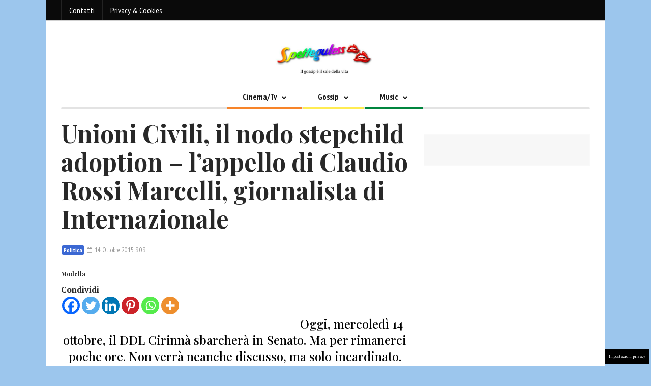

--- FILE ---
content_type: text/html; charset=utf-8
request_url: https://www.google.com/recaptcha/api2/anchor?ar=1&k=6Lcph4oUAAAAAOTdN25aGVvDNaKKIu1WE-ArjpPH&co=aHR0cHM6Ly93d3cuc3BldHRlZ3VsZXNzLml0OjQ0Mw..&hl=en&v=PoyoqOPhxBO7pBk68S4YbpHZ&size=invisible&anchor-ms=20000&execute-ms=30000&cb=cdaak8y7ydb
body_size: 48777
content:
<!DOCTYPE HTML><html dir="ltr" lang="en"><head><meta http-equiv="Content-Type" content="text/html; charset=UTF-8">
<meta http-equiv="X-UA-Compatible" content="IE=edge">
<title>reCAPTCHA</title>
<style type="text/css">
/* cyrillic-ext */
@font-face {
  font-family: 'Roboto';
  font-style: normal;
  font-weight: 400;
  font-stretch: 100%;
  src: url(//fonts.gstatic.com/s/roboto/v48/KFO7CnqEu92Fr1ME7kSn66aGLdTylUAMa3GUBHMdazTgWw.woff2) format('woff2');
  unicode-range: U+0460-052F, U+1C80-1C8A, U+20B4, U+2DE0-2DFF, U+A640-A69F, U+FE2E-FE2F;
}
/* cyrillic */
@font-face {
  font-family: 'Roboto';
  font-style: normal;
  font-weight: 400;
  font-stretch: 100%;
  src: url(//fonts.gstatic.com/s/roboto/v48/KFO7CnqEu92Fr1ME7kSn66aGLdTylUAMa3iUBHMdazTgWw.woff2) format('woff2');
  unicode-range: U+0301, U+0400-045F, U+0490-0491, U+04B0-04B1, U+2116;
}
/* greek-ext */
@font-face {
  font-family: 'Roboto';
  font-style: normal;
  font-weight: 400;
  font-stretch: 100%;
  src: url(//fonts.gstatic.com/s/roboto/v48/KFO7CnqEu92Fr1ME7kSn66aGLdTylUAMa3CUBHMdazTgWw.woff2) format('woff2');
  unicode-range: U+1F00-1FFF;
}
/* greek */
@font-face {
  font-family: 'Roboto';
  font-style: normal;
  font-weight: 400;
  font-stretch: 100%;
  src: url(//fonts.gstatic.com/s/roboto/v48/KFO7CnqEu92Fr1ME7kSn66aGLdTylUAMa3-UBHMdazTgWw.woff2) format('woff2');
  unicode-range: U+0370-0377, U+037A-037F, U+0384-038A, U+038C, U+038E-03A1, U+03A3-03FF;
}
/* math */
@font-face {
  font-family: 'Roboto';
  font-style: normal;
  font-weight: 400;
  font-stretch: 100%;
  src: url(//fonts.gstatic.com/s/roboto/v48/KFO7CnqEu92Fr1ME7kSn66aGLdTylUAMawCUBHMdazTgWw.woff2) format('woff2');
  unicode-range: U+0302-0303, U+0305, U+0307-0308, U+0310, U+0312, U+0315, U+031A, U+0326-0327, U+032C, U+032F-0330, U+0332-0333, U+0338, U+033A, U+0346, U+034D, U+0391-03A1, U+03A3-03A9, U+03B1-03C9, U+03D1, U+03D5-03D6, U+03F0-03F1, U+03F4-03F5, U+2016-2017, U+2034-2038, U+203C, U+2040, U+2043, U+2047, U+2050, U+2057, U+205F, U+2070-2071, U+2074-208E, U+2090-209C, U+20D0-20DC, U+20E1, U+20E5-20EF, U+2100-2112, U+2114-2115, U+2117-2121, U+2123-214F, U+2190, U+2192, U+2194-21AE, U+21B0-21E5, U+21F1-21F2, U+21F4-2211, U+2213-2214, U+2216-22FF, U+2308-230B, U+2310, U+2319, U+231C-2321, U+2336-237A, U+237C, U+2395, U+239B-23B7, U+23D0, U+23DC-23E1, U+2474-2475, U+25AF, U+25B3, U+25B7, U+25BD, U+25C1, U+25CA, U+25CC, U+25FB, U+266D-266F, U+27C0-27FF, U+2900-2AFF, U+2B0E-2B11, U+2B30-2B4C, U+2BFE, U+3030, U+FF5B, U+FF5D, U+1D400-1D7FF, U+1EE00-1EEFF;
}
/* symbols */
@font-face {
  font-family: 'Roboto';
  font-style: normal;
  font-weight: 400;
  font-stretch: 100%;
  src: url(//fonts.gstatic.com/s/roboto/v48/KFO7CnqEu92Fr1ME7kSn66aGLdTylUAMaxKUBHMdazTgWw.woff2) format('woff2');
  unicode-range: U+0001-000C, U+000E-001F, U+007F-009F, U+20DD-20E0, U+20E2-20E4, U+2150-218F, U+2190, U+2192, U+2194-2199, U+21AF, U+21E6-21F0, U+21F3, U+2218-2219, U+2299, U+22C4-22C6, U+2300-243F, U+2440-244A, U+2460-24FF, U+25A0-27BF, U+2800-28FF, U+2921-2922, U+2981, U+29BF, U+29EB, U+2B00-2BFF, U+4DC0-4DFF, U+FFF9-FFFB, U+10140-1018E, U+10190-1019C, U+101A0, U+101D0-101FD, U+102E0-102FB, U+10E60-10E7E, U+1D2C0-1D2D3, U+1D2E0-1D37F, U+1F000-1F0FF, U+1F100-1F1AD, U+1F1E6-1F1FF, U+1F30D-1F30F, U+1F315, U+1F31C, U+1F31E, U+1F320-1F32C, U+1F336, U+1F378, U+1F37D, U+1F382, U+1F393-1F39F, U+1F3A7-1F3A8, U+1F3AC-1F3AF, U+1F3C2, U+1F3C4-1F3C6, U+1F3CA-1F3CE, U+1F3D4-1F3E0, U+1F3ED, U+1F3F1-1F3F3, U+1F3F5-1F3F7, U+1F408, U+1F415, U+1F41F, U+1F426, U+1F43F, U+1F441-1F442, U+1F444, U+1F446-1F449, U+1F44C-1F44E, U+1F453, U+1F46A, U+1F47D, U+1F4A3, U+1F4B0, U+1F4B3, U+1F4B9, U+1F4BB, U+1F4BF, U+1F4C8-1F4CB, U+1F4D6, U+1F4DA, U+1F4DF, U+1F4E3-1F4E6, U+1F4EA-1F4ED, U+1F4F7, U+1F4F9-1F4FB, U+1F4FD-1F4FE, U+1F503, U+1F507-1F50B, U+1F50D, U+1F512-1F513, U+1F53E-1F54A, U+1F54F-1F5FA, U+1F610, U+1F650-1F67F, U+1F687, U+1F68D, U+1F691, U+1F694, U+1F698, U+1F6AD, U+1F6B2, U+1F6B9-1F6BA, U+1F6BC, U+1F6C6-1F6CF, U+1F6D3-1F6D7, U+1F6E0-1F6EA, U+1F6F0-1F6F3, U+1F6F7-1F6FC, U+1F700-1F7FF, U+1F800-1F80B, U+1F810-1F847, U+1F850-1F859, U+1F860-1F887, U+1F890-1F8AD, U+1F8B0-1F8BB, U+1F8C0-1F8C1, U+1F900-1F90B, U+1F93B, U+1F946, U+1F984, U+1F996, U+1F9E9, U+1FA00-1FA6F, U+1FA70-1FA7C, U+1FA80-1FA89, U+1FA8F-1FAC6, U+1FACE-1FADC, U+1FADF-1FAE9, U+1FAF0-1FAF8, U+1FB00-1FBFF;
}
/* vietnamese */
@font-face {
  font-family: 'Roboto';
  font-style: normal;
  font-weight: 400;
  font-stretch: 100%;
  src: url(//fonts.gstatic.com/s/roboto/v48/KFO7CnqEu92Fr1ME7kSn66aGLdTylUAMa3OUBHMdazTgWw.woff2) format('woff2');
  unicode-range: U+0102-0103, U+0110-0111, U+0128-0129, U+0168-0169, U+01A0-01A1, U+01AF-01B0, U+0300-0301, U+0303-0304, U+0308-0309, U+0323, U+0329, U+1EA0-1EF9, U+20AB;
}
/* latin-ext */
@font-face {
  font-family: 'Roboto';
  font-style: normal;
  font-weight: 400;
  font-stretch: 100%;
  src: url(//fonts.gstatic.com/s/roboto/v48/KFO7CnqEu92Fr1ME7kSn66aGLdTylUAMa3KUBHMdazTgWw.woff2) format('woff2');
  unicode-range: U+0100-02BA, U+02BD-02C5, U+02C7-02CC, U+02CE-02D7, U+02DD-02FF, U+0304, U+0308, U+0329, U+1D00-1DBF, U+1E00-1E9F, U+1EF2-1EFF, U+2020, U+20A0-20AB, U+20AD-20C0, U+2113, U+2C60-2C7F, U+A720-A7FF;
}
/* latin */
@font-face {
  font-family: 'Roboto';
  font-style: normal;
  font-weight: 400;
  font-stretch: 100%;
  src: url(//fonts.gstatic.com/s/roboto/v48/KFO7CnqEu92Fr1ME7kSn66aGLdTylUAMa3yUBHMdazQ.woff2) format('woff2');
  unicode-range: U+0000-00FF, U+0131, U+0152-0153, U+02BB-02BC, U+02C6, U+02DA, U+02DC, U+0304, U+0308, U+0329, U+2000-206F, U+20AC, U+2122, U+2191, U+2193, U+2212, U+2215, U+FEFF, U+FFFD;
}
/* cyrillic-ext */
@font-face {
  font-family: 'Roboto';
  font-style: normal;
  font-weight: 500;
  font-stretch: 100%;
  src: url(//fonts.gstatic.com/s/roboto/v48/KFO7CnqEu92Fr1ME7kSn66aGLdTylUAMa3GUBHMdazTgWw.woff2) format('woff2');
  unicode-range: U+0460-052F, U+1C80-1C8A, U+20B4, U+2DE0-2DFF, U+A640-A69F, U+FE2E-FE2F;
}
/* cyrillic */
@font-face {
  font-family: 'Roboto';
  font-style: normal;
  font-weight: 500;
  font-stretch: 100%;
  src: url(//fonts.gstatic.com/s/roboto/v48/KFO7CnqEu92Fr1ME7kSn66aGLdTylUAMa3iUBHMdazTgWw.woff2) format('woff2');
  unicode-range: U+0301, U+0400-045F, U+0490-0491, U+04B0-04B1, U+2116;
}
/* greek-ext */
@font-face {
  font-family: 'Roboto';
  font-style: normal;
  font-weight: 500;
  font-stretch: 100%;
  src: url(//fonts.gstatic.com/s/roboto/v48/KFO7CnqEu92Fr1ME7kSn66aGLdTylUAMa3CUBHMdazTgWw.woff2) format('woff2');
  unicode-range: U+1F00-1FFF;
}
/* greek */
@font-face {
  font-family: 'Roboto';
  font-style: normal;
  font-weight: 500;
  font-stretch: 100%;
  src: url(//fonts.gstatic.com/s/roboto/v48/KFO7CnqEu92Fr1ME7kSn66aGLdTylUAMa3-UBHMdazTgWw.woff2) format('woff2');
  unicode-range: U+0370-0377, U+037A-037F, U+0384-038A, U+038C, U+038E-03A1, U+03A3-03FF;
}
/* math */
@font-face {
  font-family: 'Roboto';
  font-style: normal;
  font-weight: 500;
  font-stretch: 100%;
  src: url(//fonts.gstatic.com/s/roboto/v48/KFO7CnqEu92Fr1ME7kSn66aGLdTylUAMawCUBHMdazTgWw.woff2) format('woff2');
  unicode-range: U+0302-0303, U+0305, U+0307-0308, U+0310, U+0312, U+0315, U+031A, U+0326-0327, U+032C, U+032F-0330, U+0332-0333, U+0338, U+033A, U+0346, U+034D, U+0391-03A1, U+03A3-03A9, U+03B1-03C9, U+03D1, U+03D5-03D6, U+03F0-03F1, U+03F4-03F5, U+2016-2017, U+2034-2038, U+203C, U+2040, U+2043, U+2047, U+2050, U+2057, U+205F, U+2070-2071, U+2074-208E, U+2090-209C, U+20D0-20DC, U+20E1, U+20E5-20EF, U+2100-2112, U+2114-2115, U+2117-2121, U+2123-214F, U+2190, U+2192, U+2194-21AE, U+21B0-21E5, U+21F1-21F2, U+21F4-2211, U+2213-2214, U+2216-22FF, U+2308-230B, U+2310, U+2319, U+231C-2321, U+2336-237A, U+237C, U+2395, U+239B-23B7, U+23D0, U+23DC-23E1, U+2474-2475, U+25AF, U+25B3, U+25B7, U+25BD, U+25C1, U+25CA, U+25CC, U+25FB, U+266D-266F, U+27C0-27FF, U+2900-2AFF, U+2B0E-2B11, U+2B30-2B4C, U+2BFE, U+3030, U+FF5B, U+FF5D, U+1D400-1D7FF, U+1EE00-1EEFF;
}
/* symbols */
@font-face {
  font-family: 'Roboto';
  font-style: normal;
  font-weight: 500;
  font-stretch: 100%;
  src: url(//fonts.gstatic.com/s/roboto/v48/KFO7CnqEu92Fr1ME7kSn66aGLdTylUAMaxKUBHMdazTgWw.woff2) format('woff2');
  unicode-range: U+0001-000C, U+000E-001F, U+007F-009F, U+20DD-20E0, U+20E2-20E4, U+2150-218F, U+2190, U+2192, U+2194-2199, U+21AF, U+21E6-21F0, U+21F3, U+2218-2219, U+2299, U+22C4-22C6, U+2300-243F, U+2440-244A, U+2460-24FF, U+25A0-27BF, U+2800-28FF, U+2921-2922, U+2981, U+29BF, U+29EB, U+2B00-2BFF, U+4DC0-4DFF, U+FFF9-FFFB, U+10140-1018E, U+10190-1019C, U+101A0, U+101D0-101FD, U+102E0-102FB, U+10E60-10E7E, U+1D2C0-1D2D3, U+1D2E0-1D37F, U+1F000-1F0FF, U+1F100-1F1AD, U+1F1E6-1F1FF, U+1F30D-1F30F, U+1F315, U+1F31C, U+1F31E, U+1F320-1F32C, U+1F336, U+1F378, U+1F37D, U+1F382, U+1F393-1F39F, U+1F3A7-1F3A8, U+1F3AC-1F3AF, U+1F3C2, U+1F3C4-1F3C6, U+1F3CA-1F3CE, U+1F3D4-1F3E0, U+1F3ED, U+1F3F1-1F3F3, U+1F3F5-1F3F7, U+1F408, U+1F415, U+1F41F, U+1F426, U+1F43F, U+1F441-1F442, U+1F444, U+1F446-1F449, U+1F44C-1F44E, U+1F453, U+1F46A, U+1F47D, U+1F4A3, U+1F4B0, U+1F4B3, U+1F4B9, U+1F4BB, U+1F4BF, U+1F4C8-1F4CB, U+1F4D6, U+1F4DA, U+1F4DF, U+1F4E3-1F4E6, U+1F4EA-1F4ED, U+1F4F7, U+1F4F9-1F4FB, U+1F4FD-1F4FE, U+1F503, U+1F507-1F50B, U+1F50D, U+1F512-1F513, U+1F53E-1F54A, U+1F54F-1F5FA, U+1F610, U+1F650-1F67F, U+1F687, U+1F68D, U+1F691, U+1F694, U+1F698, U+1F6AD, U+1F6B2, U+1F6B9-1F6BA, U+1F6BC, U+1F6C6-1F6CF, U+1F6D3-1F6D7, U+1F6E0-1F6EA, U+1F6F0-1F6F3, U+1F6F7-1F6FC, U+1F700-1F7FF, U+1F800-1F80B, U+1F810-1F847, U+1F850-1F859, U+1F860-1F887, U+1F890-1F8AD, U+1F8B0-1F8BB, U+1F8C0-1F8C1, U+1F900-1F90B, U+1F93B, U+1F946, U+1F984, U+1F996, U+1F9E9, U+1FA00-1FA6F, U+1FA70-1FA7C, U+1FA80-1FA89, U+1FA8F-1FAC6, U+1FACE-1FADC, U+1FADF-1FAE9, U+1FAF0-1FAF8, U+1FB00-1FBFF;
}
/* vietnamese */
@font-face {
  font-family: 'Roboto';
  font-style: normal;
  font-weight: 500;
  font-stretch: 100%;
  src: url(//fonts.gstatic.com/s/roboto/v48/KFO7CnqEu92Fr1ME7kSn66aGLdTylUAMa3OUBHMdazTgWw.woff2) format('woff2');
  unicode-range: U+0102-0103, U+0110-0111, U+0128-0129, U+0168-0169, U+01A0-01A1, U+01AF-01B0, U+0300-0301, U+0303-0304, U+0308-0309, U+0323, U+0329, U+1EA0-1EF9, U+20AB;
}
/* latin-ext */
@font-face {
  font-family: 'Roboto';
  font-style: normal;
  font-weight: 500;
  font-stretch: 100%;
  src: url(//fonts.gstatic.com/s/roboto/v48/KFO7CnqEu92Fr1ME7kSn66aGLdTylUAMa3KUBHMdazTgWw.woff2) format('woff2');
  unicode-range: U+0100-02BA, U+02BD-02C5, U+02C7-02CC, U+02CE-02D7, U+02DD-02FF, U+0304, U+0308, U+0329, U+1D00-1DBF, U+1E00-1E9F, U+1EF2-1EFF, U+2020, U+20A0-20AB, U+20AD-20C0, U+2113, U+2C60-2C7F, U+A720-A7FF;
}
/* latin */
@font-face {
  font-family: 'Roboto';
  font-style: normal;
  font-weight: 500;
  font-stretch: 100%;
  src: url(//fonts.gstatic.com/s/roboto/v48/KFO7CnqEu92Fr1ME7kSn66aGLdTylUAMa3yUBHMdazQ.woff2) format('woff2');
  unicode-range: U+0000-00FF, U+0131, U+0152-0153, U+02BB-02BC, U+02C6, U+02DA, U+02DC, U+0304, U+0308, U+0329, U+2000-206F, U+20AC, U+2122, U+2191, U+2193, U+2212, U+2215, U+FEFF, U+FFFD;
}
/* cyrillic-ext */
@font-face {
  font-family: 'Roboto';
  font-style: normal;
  font-weight: 900;
  font-stretch: 100%;
  src: url(//fonts.gstatic.com/s/roboto/v48/KFO7CnqEu92Fr1ME7kSn66aGLdTylUAMa3GUBHMdazTgWw.woff2) format('woff2');
  unicode-range: U+0460-052F, U+1C80-1C8A, U+20B4, U+2DE0-2DFF, U+A640-A69F, U+FE2E-FE2F;
}
/* cyrillic */
@font-face {
  font-family: 'Roboto';
  font-style: normal;
  font-weight: 900;
  font-stretch: 100%;
  src: url(//fonts.gstatic.com/s/roboto/v48/KFO7CnqEu92Fr1ME7kSn66aGLdTylUAMa3iUBHMdazTgWw.woff2) format('woff2');
  unicode-range: U+0301, U+0400-045F, U+0490-0491, U+04B0-04B1, U+2116;
}
/* greek-ext */
@font-face {
  font-family: 'Roboto';
  font-style: normal;
  font-weight: 900;
  font-stretch: 100%;
  src: url(//fonts.gstatic.com/s/roboto/v48/KFO7CnqEu92Fr1ME7kSn66aGLdTylUAMa3CUBHMdazTgWw.woff2) format('woff2');
  unicode-range: U+1F00-1FFF;
}
/* greek */
@font-face {
  font-family: 'Roboto';
  font-style: normal;
  font-weight: 900;
  font-stretch: 100%;
  src: url(//fonts.gstatic.com/s/roboto/v48/KFO7CnqEu92Fr1ME7kSn66aGLdTylUAMa3-UBHMdazTgWw.woff2) format('woff2');
  unicode-range: U+0370-0377, U+037A-037F, U+0384-038A, U+038C, U+038E-03A1, U+03A3-03FF;
}
/* math */
@font-face {
  font-family: 'Roboto';
  font-style: normal;
  font-weight: 900;
  font-stretch: 100%;
  src: url(//fonts.gstatic.com/s/roboto/v48/KFO7CnqEu92Fr1ME7kSn66aGLdTylUAMawCUBHMdazTgWw.woff2) format('woff2');
  unicode-range: U+0302-0303, U+0305, U+0307-0308, U+0310, U+0312, U+0315, U+031A, U+0326-0327, U+032C, U+032F-0330, U+0332-0333, U+0338, U+033A, U+0346, U+034D, U+0391-03A1, U+03A3-03A9, U+03B1-03C9, U+03D1, U+03D5-03D6, U+03F0-03F1, U+03F4-03F5, U+2016-2017, U+2034-2038, U+203C, U+2040, U+2043, U+2047, U+2050, U+2057, U+205F, U+2070-2071, U+2074-208E, U+2090-209C, U+20D0-20DC, U+20E1, U+20E5-20EF, U+2100-2112, U+2114-2115, U+2117-2121, U+2123-214F, U+2190, U+2192, U+2194-21AE, U+21B0-21E5, U+21F1-21F2, U+21F4-2211, U+2213-2214, U+2216-22FF, U+2308-230B, U+2310, U+2319, U+231C-2321, U+2336-237A, U+237C, U+2395, U+239B-23B7, U+23D0, U+23DC-23E1, U+2474-2475, U+25AF, U+25B3, U+25B7, U+25BD, U+25C1, U+25CA, U+25CC, U+25FB, U+266D-266F, U+27C0-27FF, U+2900-2AFF, U+2B0E-2B11, U+2B30-2B4C, U+2BFE, U+3030, U+FF5B, U+FF5D, U+1D400-1D7FF, U+1EE00-1EEFF;
}
/* symbols */
@font-face {
  font-family: 'Roboto';
  font-style: normal;
  font-weight: 900;
  font-stretch: 100%;
  src: url(//fonts.gstatic.com/s/roboto/v48/KFO7CnqEu92Fr1ME7kSn66aGLdTylUAMaxKUBHMdazTgWw.woff2) format('woff2');
  unicode-range: U+0001-000C, U+000E-001F, U+007F-009F, U+20DD-20E0, U+20E2-20E4, U+2150-218F, U+2190, U+2192, U+2194-2199, U+21AF, U+21E6-21F0, U+21F3, U+2218-2219, U+2299, U+22C4-22C6, U+2300-243F, U+2440-244A, U+2460-24FF, U+25A0-27BF, U+2800-28FF, U+2921-2922, U+2981, U+29BF, U+29EB, U+2B00-2BFF, U+4DC0-4DFF, U+FFF9-FFFB, U+10140-1018E, U+10190-1019C, U+101A0, U+101D0-101FD, U+102E0-102FB, U+10E60-10E7E, U+1D2C0-1D2D3, U+1D2E0-1D37F, U+1F000-1F0FF, U+1F100-1F1AD, U+1F1E6-1F1FF, U+1F30D-1F30F, U+1F315, U+1F31C, U+1F31E, U+1F320-1F32C, U+1F336, U+1F378, U+1F37D, U+1F382, U+1F393-1F39F, U+1F3A7-1F3A8, U+1F3AC-1F3AF, U+1F3C2, U+1F3C4-1F3C6, U+1F3CA-1F3CE, U+1F3D4-1F3E0, U+1F3ED, U+1F3F1-1F3F3, U+1F3F5-1F3F7, U+1F408, U+1F415, U+1F41F, U+1F426, U+1F43F, U+1F441-1F442, U+1F444, U+1F446-1F449, U+1F44C-1F44E, U+1F453, U+1F46A, U+1F47D, U+1F4A3, U+1F4B0, U+1F4B3, U+1F4B9, U+1F4BB, U+1F4BF, U+1F4C8-1F4CB, U+1F4D6, U+1F4DA, U+1F4DF, U+1F4E3-1F4E6, U+1F4EA-1F4ED, U+1F4F7, U+1F4F9-1F4FB, U+1F4FD-1F4FE, U+1F503, U+1F507-1F50B, U+1F50D, U+1F512-1F513, U+1F53E-1F54A, U+1F54F-1F5FA, U+1F610, U+1F650-1F67F, U+1F687, U+1F68D, U+1F691, U+1F694, U+1F698, U+1F6AD, U+1F6B2, U+1F6B9-1F6BA, U+1F6BC, U+1F6C6-1F6CF, U+1F6D3-1F6D7, U+1F6E0-1F6EA, U+1F6F0-1F6F3, U+1F6F7-1F6FC, U+1F700-1F7FF, U+1F800-1F80B, U+1F810-1F847, U+1F850-1F859, U+1F860-1F887, U+1F890-1F8AD, U+1F8B0-1F8BB, U+1F8C0-1F8C1, U+1F900-1F90B, U+1F93B, U+1F946, U+1F984, U+1F996, U+1F9E9, U+1FA00-1FA6F, U+1FA70-1FA7C, U+1FA80-1FA89, U+1FA8F-1FAC6, U+1FACE-1FADC, U+1FADF-1FAE9, U+1FAF0-1FAF8, U+1FB00-1FBFF;
}
/* vietnamese */
@font-face {
  font-family: 'Roboto';
  font-style: normal;
  font-weight: 900;
  font-stretch: 100%;
  src: url(//fonts.gstatic.com/s/roboto/v48/KFO7CnqEu92Fr1ME7kSn66aGLdTylUAMa3OUBHMdazTgWw.woff2) format('woff2');
  unicode-range: U+0102-0103, U+0110-0111, U+0128-0129, U+0168-0169, U+01A0-01A1, U+01AF-01B0, U+0300-0301, U+0303-0304, U+0308-0309, U+0323, U+0329, U+1EA0-1EF9, U+20AB;
}
/* latin-ext */
@font-face {
  font-family: 'Roboto';
  font-style: normal;
  font-weight: 900;
  font-stretch: 100%;
  src: url(//fonts.gstatic.com/s/roboto/v48/KFO7CnqEu92Fr1ME7kSn66aGLdTylUAMa3KUBHMdazTgWw.woff2) format('woff2');
  unicode-range: U+0100-02BA, U+02BD-02C5, U+02C7-02CC, U+02CE-02D7, U+02DD-02FF, U+0304, U+0308, U+0329, U+1D00-1DBF, U+1E00-1E9F, U+1EF2-1EFF, U+2020, U+20A0-20AB, U+20AD-20C0, U+2113, U+2C60-2C7F, U+A720-A7FF;
}
/* latin */
@font-face {
  font-family: 'Roboto';
  font-style: normal;
  font-weight: 900;
  font-stretch: 100%;
  src: url(//fonts.gstatic.com/s/roboto/v48/KFO7CnqEu92Fr1ME7kSn66aGLdTylUAMa3yUBHMdazQ.woff2) format('woff2');
  unicode-range: U+0000-00FF, U+0131, U+0152-0153, U+02BB-02BC, U+02C6, U+02DA, U+02DC, U+0304, U+0308, U+0329, U+2000-206F, U+20AC, U+2122, U+2191, U+2193, U+2212, U+2215, U+FEFF, U+FFFD;
}

</style>
<link rel="stylesheet" type="text/css" href="https://www.gstatic.com/recaptcha/releases/PoyoqOPhxBO7pBk68S4YbpHZ/styles__ltr.css">
<script nonce="xQnIUYOafd1l34TP16K5ww" type="text/javascript">window['__recaptcha_api'] = 'https://www.google.com/recaptcha/api2/';</script>
<script type="text/javascript" src="https://www.gstatic.com/recaptcha/releases/PoyoqOPhxBO7pBk68S4YbpHZ/recaptcha__en.js" nonce="xQnIUYOafd1l34TP16K5ww">
      
    </script></head>
<body><div id="rc-anchor-alert" class="rc-anchor-alert"></div>
<input type="hidden" id="recaptcha-token" value="[base64]">
<script type="text/javascript" nonce="xQnIUYOafd1l34TP16K5ww">
      recaptcha.anchor.Main.init("[\x22ainput\x22,[\x22bgdata\x22,\x22\x22,\[base64]/[base64]/[base64]/ZyhXLGgpOnEoW04sMjEsbF0sVywwKSxoKSxmYWxzZSxmYWxzZSl9Y2F0Y2goayl7RygzNTgsVyk/[base64]/[base64]/[base64]/[base64]/[base64]/[base64]/[base64]/bmV3IEJbT10oRFswXSk6dz09Mj9uZXcgQltPXShEWzBdLERbMV0pOnc9PTM/bmV3IEJbT10oRFswXSxEWzFdLERbMl0pOnc9PTQ/[base64]/[base64]/[base64]/[base64]/[base64]\\u003d\x22,\[base64]\\u003d\x22,\x22wpcnwoHDtMOCwpzDnMK3LcK/GCUhaVVfWcOgw5lPw4AGwpMqwoDCtyIuWWZKZ8K2EcK1WmrCksOGcEdQwpHCscO3wobCgmHDo2nCmsOhwp/CqsKFw4MKwpPDj8Oew6XCsBtmC8KQwrbDvcKaw6Y0aMO/w53ChcOQwqgjEMOtODLCt18FwojCp8ORLW/Duy1/w7JvdAdCaWjCgsOKXCMCw7N2wpMtfiBdW2Eqw4jDjcKSwqF/[base64]/DvcOzZcOnw5TDuQfClcO1wposGsO/LiTCksOhEHZgHcOXw57CmQzDicOgBE4SwqPDumbCvcOWwrzDq8OWVRbDh8KewoTCvHvCsFwcw6rDjcKpwroyw54UwqzCrsKuwoLDrVfDuMKTwpnDn0t7wqhpw7M7w5nDusKMUMKBw58aMsOMX8KPUg/CjMKxwpATw7fCsxfCmDoNYgzCnjsxwoLDgBkRdyfCuxTCp8ODZMKrwo8aQDbDh8KnEHg5w6DCmsOew4TCtMKGbsOwwpFJNlvCucO1VGMyw4zCrl7ChcKDw4jDvWzDt1XCg8KhbGdyO8Kxw6weBnHDs8K6wr4YCmDCvsKMeMKQDicyDsK/[base64]/woMlw4zDqsK+K8KhwojDkE/Cq8OmNMOew6lZw5ENw4EobExWXBvDsBJWYsKkwoJSdjzDtcOtYk95w5lhQcOrEsO0Zw8kw7MxEcOMw5bClsKQTQ/Cg8OyIGwzw60QQy1mXMK+wqLChGBjPMOjw6bCrMKVwpvDkhXChcObw5/[base64]/DvMOFwqtzDMODAcO0L8Oid8KjwoUaw44tAcOlw4Qbwo/DvWwMLsOOWcK/MsKDNzDCkcKaNhnCmMKHwqDDsnHCjEsCZcOzwprCvyo0YwJgwo3CncO+woYKw68awp/CsDAGw6HDksO+wrQGC2nDqMKFC3ZZD1TDtMKZw6Q8w5QpMcKMfz/CqWQDZ8O+w5HDkE9UEGAzw4LCiA1IwqAEwr3CtTjDsGBjFMKucgDCh8KDwo8dWCTDkGDCpxpbwr/DmMKQKsKSw59Pw5LCssKeL0J/MsOlw5DCmMKfdcO9YzDDvVo7UcKEw7fCnxN3w4kawo82bxzDpsOwYj/DmgNiacObw6k7a23CtE3DpcOpw7HDsD/CiMO9w5pCwqrDrBlvBi1IGlpYw6QLw5/CsijDhC/Dn3ZKw4l+JjECEQnDmMORa8O+w68TOT9iUSPDq8OxaGlfbHcnWcORc8KmCjdaQgDDtsOzZcKVBHdNfCZ9dhc3wp7Dvwp5KMKfwpfDtQvDnzFswp4xwpsiKn8cw4rCqXTCqHrDhsKLw6hGw6Q4X8OBw7V6wpjCh8KDEm/DtMOJF8KfOcK3w4XDpMOpw5PCgzTDpzEjETXCpA1DLUnCl8Olw5IZwrXDjsK1wrvCnBEUwoZNE3TDnGwow53DpWPDkG5Ow6fDm2XDi1rDmMKHw51YJsO+O8OGw7bDvMKRLkMiwozCrMOQNDFLVMOBS07DjHgmwqzDhUxlPMOYwqxYTz/Di1I0w4vDqMO2w4oywrR0w7PDjcOiw70XAnHDq0Fowr5mwoPCmcOdcsOqw77DssOpUk9+w4MmRMKjAQjDjVx3bUjClMKkUR7DssK/w7rDlW9QwrrCuMO3wp4Zw63CtMKOw5rCqsKpLMKrdk5AW8KzwoUKXkLCg8OMwo/CrWnDusOJw6jChMOQS1NWR03CvTrCpMOeQBzDuGPDkVPDr8KSw6xiwo4rw5TCo8K3wpvCmcKGfX/[base64]/[base64]/[base64]/EGvDqsO/w7bCvUcywqYvSMOWw7Ixw69UL8Kof8O3wpVKJjcEPMOXw5duZ8Knw7LCmsOyDcOgG8OvwrvClHMxey4sw4t7FkjCgz3Dv2NOwqLDiUNQcMOgw5/[base64]/DlhbCpsOmbcO8wr1XYEVvZcOePsKLTyBnXiBzUcO3PMOsfMOTw7tYKCNawoPCtcO5f8OLB8KmwrLCk8Kzw5nCilLCjEZaa8KnRcOlZ8KiLcOdGsOYw698wqAKwo3DlMOrOhNMX8O6w4/CtkvDjWNTAcK2EjELMmfDok9ELlnDu33DqcOsw6nDlFd+woDDuFtWWgxIEMO6w58ww61Vwr5sIWTDswQlwqMdOhjCikvClQ/Cu8K4woXCniJoXcOFwo7Dl8KLEFAJDHlvwpNjUcO+woDCpFZywpUmbBcOw5hjw4HChx0JYjVPwohBdcOpG8KHwoTDmMKQw7llwrzCkynDvMOkwrkxDcKSw7lYw4lcFFJuwrsmdcK3PjjDvMOnasO6LMKrZ8O4A8OvDDLCjcO6UMO6w4knIT8FwpHClG/CpC3Dp8OgATnCsUcBwr19HMK3wpBxw51qZsK1E8OZDB43GwxGw6Asw5/DsDzDkVkFw4vDiMOWKStlUMK5wpzCsV8uw6ogfcOow7HCtMKWwpLCnWzCoV9lVWkJQ8KSLMKwQsOEecKuwoU/w71xw545dsKRw4lgN8KaaWNIAsOCwpc+w5PChAw1SgRIw4pPwqnCgRxvwrXDvcOxYysSIcKzQVXCq0zClsKDTsOzIkrDqV/CnsKXA8Ovwq15w5nCgsKMABPCucOwWn4ywoJzRmbDllbDgCvDjVzCsnFbw4QOw6p8w41Nw68cw57DjsKyb8KxTMKEwqXCoMOpwqxfNMOXVCzCicKCw5jCkcKuwoQ0HUzCn37CnsOnMAUnw6PDm8KUMxXCjU7DgzVQw5bCh8OUfDBkVUQVwqQ/w7zCtyA/[base64]/wobCjMK9wphQw40hw4XDh1peC1zCk8OHbMKOw6pRw7XDjgnDqH8bw6d8w6rDsSXDnAZiI8ODF1zDpcKRMQvDlCASDcKdwo/DpcKpXsKyHEs9w4JTEsO5w6XCm8K2wqXCiMKRXEM7wpLChwFIJ8Krw6jCowEANi7Dt8KSwoIMw5bDi0ZKCcK3wrjChx7Dq0lswrPDnsOjwoHCsMOqw7l7QMO3Y0dFeMOtcHp/Gh1Zw4vDiy9nwpMSw5p0w4/DhgBKwpXCvTgxwppowqQhWDnDvsKwwrVowqVDPhpYw59mw6/CssK+OBgWKWTDknjCp8KBwr3DoQsnw6g+w7nDgBnDkMONw5LCtFhEw4hiw6cvf8KkwrfDnCnDqVsWX2J+wpPCixbDuCHCtSN5wq3ClwPDt2saw7k8w7HDr0bCjcKuXsKlwq7DuMOJw4ISLD9Xw69DNsKowqjChlLCv8KAw7Uyw6bChsK4w6fDugUbwo/ClQBPJsKKawpMw6DClMK4w5HCiC4ZWMK/AMKTw4gCdcKYAC1Cw5IJT8O6w7Fzw7Iew5HCqGwzw53DgMKnwoDDm8OIdWMIOcKyDh/DsDDChyFgw6fCpMOtwrDDjAbDpsKDNDvDmsKLwo/CpMOUTVbCjEPCpA4Aw7rDiMOiKMKVWcKtw7lzwqzDv8Oswqcww5/Co8Ofw7vCnTfDoE5aVcO6wo0WeW/CjsKRwpXCvsOiwqzCv3vChMOzw7zDoSXDi8Kqw5PCksKdw7FQPF5rDsOFwqFDwpF0MsOwWzY1B8OzBHTCgcKTL8KSw47CqiTCpShVR2R7wq7DkCkxVFrCtcKEbiXDi8Kdw7J6JC3DujrDksOYw68Zw6DDrcOHbx/[base64]/DsnEWwr3Dgkp8w6fDmMOUwqdiwqvCrUrCjnHCt8KaXMKKL8KPw40lwqFtwprCi8O4fgBvbw7DlcKMw4R/w5TCrQwRwqV7KcKewrXDicKUQsOjw7HCkMK5wpYqwotEFAtYwoMxZwjClFrDg8KgHmnClBXDnkJGeMKvwq7Dmz0zwoPDgsOjfFEuwqTDnsOAXcOWNT/DuF7ClDYuw5RIOSzDnMOww6QcIXLDjT7Co8KzJV/CsMK2Lj4tU8KTDkc5wrTDmcOZYz8nw4M1ZH8Lw7seGw/DgsKhwpQgFMOtw5DCrcOgLg/Dl8K9w4zDgQ/DvsOXwoU6w40yG2jCtMKXecOCeizCg8OMCXrCjsKgwoIzVUU9w4wnSHpRL8K5w7xFw5vDrsObw5FSDmHCv0tdwr4Nw58gw7crw5hPw4fCrMO+w7QcWcKvSCvDnsK8w711wrnDsC/[base64]/ChcOQZgA2HClTampewpwaw4XDlsK2w7fCiGPCicOscTcUwoAUJ0k5w6dDS0rDm23Crz5two16w7Uowqh0w4MRwqfDkAhIXMOww6vCrjJiwq7ChU7DksKVTMKfw5TDkcKKwpbDoMOEw6PDmhPCkXBZw4/[base64]/Do8KvNBxiwqQTw695wpXDg8KMemMMAcKuw7HCg3DDliHCkcOJwrLCq0tzfDguwrNQwonCokzDomTCsBZowrXCqw7Dl1TCnQXDh8Ozw4k4w4N0UDTDisOywp9Fw5QKOMKSw4/[base64]/CiTnCuCPDnllGIcOKw6XDtmFIEkAOUlpDAWNGw6kgCRDDtgrDrcO5w5PCnUQ4VVnCpzcKO13CucOOw4QBcsKveXtFwrxofFRGw5/[base64]/ScKAR8KbETVhw7hGfWJkD8OKw4fDq0/[base64]/w41Gw5cmYxNpw6TCpFXCpcK5wrwRwpTCksOefcODw6liwqFzwrrDlTXDucOSMFzDrsKOw43Dm8OuYsKtw6tGwpYaK2BnL1FbWXjDl1Bbwo0sw4rDjcKgw43Dh8OiNcOzwrANN8K5RMK+wp/CljUuZEfCmWHCg0TCjMKnwo7Ds8OUwpllw5NXegLDki/CllDCkD/[base64]/Cq8OmAMOSw5thw5Z/[base64]/wrbCuTLDgsOpwqzDjMKzwr3Ds0QzX8OJw481w7rCp8KdUVvCqsOBeFjDswvDuz4/wrLDkR7Dti7Ds8K7OHjCosKyw7dRfsK1NwIuPgnDu144wrl4UBjDgFrDn8OVw7kBwrBrw5NHPsO2wppnPMKnwpM8VjoXw7DDtsO2ecOvdz5kw5JgW8OIwqknEkt5w4nDocKhw4EpazrCj8ODAsKCwqjCvcKLwqfDmT/[base64]/[base64]/[base64]/DrnZVf8OoMsOWwoVBw7zDhwbDmMOsVMOBw6QkaSscw6ktwpQDZMKgwoUfOQYuw7/[base64]/w4dywrZ9FcOiw6nCuMKaGFHClW3Dm0Igw6zCsWNfC8KHFTkPABETwqfCtcO2LEhzB03CiMOxw5NVwpDCqMK+WsO9e8O3w4zDlyUaLV3Do3sPwqATwoHDi8OGQW15w6jCk1BPw7XCr8OnMcOGc8KEBilyw7XDiy/CkFnCpWB+RMK8w6lWeXMswp9IUzPCoww2f8KOwqzDrBFCw6XCpRPCmcOswo3DgDTDncKpH8KKw6zCnRTDjMORwqLDjHvCpT18wqMgwr82Y0jCm8Odw4vDucOuT8OdGR/CgcOVZSIvw5oYSBjDkgTChlATD8OGZ3HDhGfCl8KbwrvCo8KfSEg8wovDscKlwqI6w6A3w5XDnBjCocKCw5VCw5dvw4liwpY0FMKtChrCp8OlwoTDgMOqAsKZw4bDnWcsWMOGfyzCvEU5BMK0NsO3wqUGdEMIwqsnwobDisK5ZXHDqMOAPcO/DMOdw4HCgzdpb8KNwqs8DGvDt2TCph7Dm8KjwqlsHm7ChMKowp7Dijx2IcOawrPDi8OGdmnDmMKSwqsZJjJ9w4NPwrLDn8KUbcOgw6rCs8KRw4Agw55NwpYOw6rDo8O0QMOedQfDicKOFBc6CWrDowNtQg/CksKgcMOqwrxUw5law7hTw7fDtsKxw6RUwqzCv8OgwoI7w5/DisOGwpY6H8OOMMOTKMKXSUt6MzLCsMOBFcKmw6HDnMK5w4jClEE3w5DChX5Oa2zDs0zCh1jChMOnB03Dk8KOSgk1w5/DjcOwwrdwD8OXw54NwpkJwr89TT9/bMKvwr12wozCn3jDhMKaH1DDtRjDu8KmwrQXSHNsCiTCs8KiW8OkeMO0DMKaw7gkwrXDscOeDcORwp9fCcOXFCzCkRJvwpnCmcKPw6o2w57CrsKGwrhbesKZfsKhHcKhV8OTBjPCgxlGw6QbwonDii5nw6nCssKgw7/[base64]/CvMKhJQZbZsODS8Ovwph8w7LCmG/DlMOow67DjsOaw7IPcURhccOvdh/CksOpARA7wr85woXDrcOFw5HCv8OcwqfClRxXw4jCjMKWwrxdwofDgipqwp/DmsKww6h8woURS8K5GsOQw4nDpmJgBwx2wo/[base64]/CuyrDgMOcPhIlw5Jmw5XDucKveUDDgHnCnwc1w6nCuMKyOMKGwrU2w5ZRwqvDhsO5ecOuWULCt8KQw5TCglzCl3zCrsOxw7FAHMKfFktEF8KEJcK2U8KFCWl9F8Kywo13CnTDlcOaWsOkw7tYwqkaWih7w4Vuw4/Dt8KfccKTwpY7w47DpsK7wqHDlF4CesK9wq7Dh33DrMOrw75Awq5dwpXCv8OVw5/[base64]/CoXVVTgLDjVZewrhpUEfCsQAIwrHCqsK8YyERwplDwpJewoMTw7gaP8OKHsOpwo9/wq8ie2nDg1cWC8ObwobCiGBcwrQ6woPDuMOeB8O4IsOsJB87wrhhw5PCiMOCVMOEAVFue8OrIirCvEvDr2PCtcKLUMOCwp40LsOVwozCimQEw6jCoMK+QsO9wrLCmVPCl0dnwrE2w6wTwpZNwowzwqVYc8KydsKjw7rDnMOmPMO3Jj/DggIYUcOvwonDksOhw78oZcO/G8OkwobDrcOaNUtjwq7CjXvDtcOzG8OywqzCiRXCnTFYI8ONKzpNE8OYw7wNw5giwo/ClcOKYCtfw4rCrTXDuMKRWxVFw6XClxLCg8KEwrzDnxjCpR4mAWHDm3cBHMOrw7zClDXDlsOMJgrCjCt1fEJlVsKDbD7Co8K/woE1wqQAw6oPWMKawqbCtMKzwprDih/Cnlllf8KyMsOyTk/Cg8O7OBYhbcOtAGBSHQPDk8OQwrHDp3TDnsKNwrMVw54YwqYdwog7bk/DncKCZsKkQcKnAsKAGMO6wp8aw7EBUy1eEhAQw53CkHHDkDRMw7rCnMO4cXwiNRDDnsKbNidBHMO5BQDCr8KJOQUWwrtpw6zClMOFUHvCuDPDlcKswqnCg8K/[base64]/ScO/IiDCrcKsw4w4ZAFdKS3CvMKgAsKsBMKDwpLDvcKkHWzDsTbDgwcBw6vDl8KYX3/CuDQgSn7DgQoUw7ICP8OZBCXDk0PDv8Kccl45HnzClFsIw5ARaQMLwplDwpMObEbDhsOGwrPCi24UasKMHMKKSMOtZmUTFMOyN8KAwqU7wpHChBVxHD3Dpjs+D8KuL2J8JRYXHndbJCzCpg3Dqk/DkAorwpMmw45Fa8KED2QzBcKXw5DCssOQw43CkXd1wrA1U8KydcOgTEnCiHhGw7NcB1rDqQzDmcOkw5TCvnhPTjLDmz5jVMOzwrwEKn1fCmV0VD5Sa0TDon/[base64]/DvsKAw43DvhEANcOFw7bDrMKzRMObwosbwpHDm8KTw6nDrMO0w7bDrcOmGjUjSxYCw7NjCsK4LsK2eVtFdhN5w7DDu8OOwpNTwrHCpzEswpcyw73CpHzCkCs/wpbDhxbDncKHRhoCWB7Cv8OuV8Obwpxmb8KKwrTDogTCscOwXMOwODHCkTlbwpbCkhnCvwAtccKwwqfDnAPCmMOIN8KPa34fecOGw7srCA7ChjzConxzZ8OwC8K7w4rDu2bDu8OpehHDky3CnB4wYcKfwqDCnh7Cry/Ci1XDilDDk2fDqhFtBR7CmsKmHMO8wozCmMO5QS8cwq/[base64]/CqQwRTcKtSMKpFcO4Dh/DjEzDhcOwwp3Ch8Kowo3Dl8OkRcKrwqIAaMKNwqE+wqXCpzUPwoZCw6HDjArDjn4tFcOkOsOTXQVNwpAiRMKqEMKjVRh2FFLDpQLDlGTChQvDocOMSsOTw5fDgiNgwqsBHMKXKSPCp8OMw5Z8a08rw5IDw5oGQMOSwpQKCkjDj34WwoV3wowYCXwRw4nClcOKHVPDqz/Cg8OIV8OiMMKHGlV+TsKfwpHCmsKlw4s1GMOBw40SF3MZIT7Dv8KBwrlGw7ELL8K8w4BBD1t0OAnCozV9wonCksK9w7nCi2t5w5g5YjzDicKeYXt5wqrDqMKiSCdDFl/DscOKw7gCw63DksKXVWA9wrpYTcOheMOkRRjDh3YQw5B+w5bDpcKjfcOICkQKw7DDszpuwq/[base64]/VcKcwr3Cv8KVBcO3wr3CpQvCiCXDgQ3DkMOgdhkkwo0sX3Bfw6PDtC8mRTXDgsOBOcKxF3fDpcOiacO7cMKobULCoWbCosOad10JYMOSTcKAwr/Ds23Dk04Gw6XCjsOJIMO5w5fCngTDj8Ozw6LCs8KVMMO+w7bCokFow7pqJsKsw4/DtCdieHjDmQVUw5TDnsKoZMOLwoPDtsK4LcKQw7xZU8OpYcKaPsOvFGIew4lcwqokwqxxwp3DhEgWwrcLbXzCnxYTwofDh8OGNTEFR1FwXTDDpMO9wqrDmh5+w7QgPT9fPnhWwp0ibVwEI20KCl3CpBdZw7vDh3TCvcOxw73Ds3xpAmw4w4rDoF/Cu8Odw4Row5Bhw6XDs8Kkwp0NViPDncKXwpY/wrxLwojCscOJwoDDlDJRXzAow5BiG2piBhTCvsKTwq52UFltfkt8wrDCk1HDom3DlirCgz/DhsKfex4Vw6HDpQVhw5/Cm8OwDDTDpcO4eMKuwq5qRcKqw7NyNhrDjEbDkHnDkh1ywptEw5M1d8Kuw6E2wrBRMxpHw4jCpzbDngc6w5JhdhHCucKLRAAswp8JccO+YsOhwonDt8K8dWVYwoETwoF7FMOhw6I/OsO7w6sKc8OLwrEfZcOUwqwuHMOoK8ObHsKfOcO4W8OJBw3ClMKxw7tLwpnDth/CrGTDnMKEwrYPd3kVNX/Cs8KQwoDDm1nCsMOkPsKkT3YJH8Oew4ACBsOqw44NUsOEw4ZyWcKCG8OSw6oVJcOTKcOLwr/[base64]/[base64]/DmkvCqxo4wpwDQC/[base64]/Dv8Ozw7fCvW92Y8Kdwow2XQAQw7rDlCLDjsKEw5HDrMOOFcOowrrCmcKVwrnCvzh1wrsZecO1wqlYwrIew57DosOZSRbCjxDDgHdOwodUF8OPwo/Cv8KcfcOTwo7DjMKWw4MSNRHDrcOhwozDssO0PEPDumMuwo7Djip/[base64]/KGZgF8KewqVXdB82NHzCk8OZZUAWND/Cnkw9w7zCqxRdw7PCixrDiXhew4HChMKheBvCvMOXaMKcw6ZfZMOhwolZw4haw4PCmcOZwpYNWwvDgcKeM3UYwpHClQprZMOsEAXDomo9YX/[base64]/DncOrGsKnw4vDkEXClcOcEsKNwroyRw3DpcOOOsOBw7Vjw4lJw7E1VsKbAHRSwpglwrYkGMKQwp3Dv1YsIcOrAHQaw4TDr8KZw4QHw74jwr9uw6/[base64]/CqWM2w5lwIULDlsK6wpvCp8ONw7vDv8OscsOMw6rCrcKtV8ONw5HCqcKFwrfDhW4TJcOgwq7DvcOtw6UiDiYlU8OOw4/Dvglyw7ZZw7XDsg9bwrzDgSbCtsK5w6XDncOjwofCj8KfX8OrJMOtfMOIw7Z1wrVqw6p4w5HChsOdwplxK8O1SzLCkH/CigjDusKbwpHDulzClsKUWA9YeyHCmxHDgsOhBcK8YVjCu8KjJkQlQcKNZlvCr8K/acOww4N6TF83w7rDqcKhwp3DvVsBworCrMK3McKlA8OCdDnDtENuRgDChHvCviDChCMJwrhsMcOSwoJVDsOVZsKABcO+w6QQJjfDssKyw6V+AcOywr5vwpLCujBTw5fDsDZIIm5YATHCkMKTw6Usw7zDpsONw7p9w6zDhHEAw6cmTcKlZcOQa8K/wpHCjsKeFRTCkmcEwp0pw7krwpgdw55rNMOBwojCvjQ0MMObBmHCrMOQKnPCqXhmZhLCri3DgGTDr8KfwoVHwqlWMFTDqhA+wp/CrcKpw4pqYMK8QxHDuz3Dm8Odw7wQb8OHw7lAWcOiwoLCp8Kow7/DkMKKwoZ2w5J5AcOJwpwMwrjDkjtGHMOkwr/CvghDwprCtMOzGQ9cw4B6wr3CvsK1wp5LL8K0w6oTwqTDqMOJVMK8AsO9w7JKGwTCh8Kqw59qDSbDgmfCgQYSw47Dt1JvwqrCmcK8aMKeSm1Cw5nCusKBfFLDqcKbfEDDgW/DhgrDhBtzUsOxE8K1VMO7w6o4wqs3wrTCnMKdw7DChmnCksOzw6k/w6/DqmfCgkxvPS8yORnDgsKzwqQKWsOkwqBuwrBXwqMEbcKiw5LCksOyXh91JMKTwptew43CrxdBNMOwfWLCnMKmMcKteMODw4tOw5ZUBsObPsKJPsOIw4/ClMK8w4jChsOzAjTCgsKywoggw4fDlmpywrxUwpfDvANEwrnDvWJlwqzDisKWESQUHcOrw45fN1/Dj0TDm8KLwp0hwpfCnnvCt8KTw6YlUisuwocnw4jCi8OqXMKLwqzDgMKmw6p+w7LCmMODwpE2FcKkwqYlw6LCjTslOCs/wozDuFYmw7rCjcKWIsOnwqlAFsO+dsO/w5YhwpTDo8OEwo7DjALDlyvDijDDkC3CkMOGE2bDr8OBw4VDTn3DoWDCrUjDjCnDjS0ZworCgcKkOHQDwowGw7PDrcONw5EXVcK+TcKtw4Ibw4VaYsK9w7vCgMOpwoNaXsOKHA3Csg/DpcKgd2rDiCxlCcO2woEiw5bDmcKQfnzDuxA5PMOVG8KyUVgPw4AhQ8OZF8ObFMOOwodZw7toQsOYwpcBKAspw5QufsO3wrYXw5oww4XCgWI1BcKRw50ow7Q9w5nDsMOpw5HCkMOZV8K5eUAnw7ZiZ8Ojw7zCrAjCiMKkwp/CvsKKPirDriXCicKqbMOEI2o5KHspw43DisO5w7Ebw4tKw4pLw5xOEkJ5OHobw7fCj2lBAsKwwpDCjsKAVx3CtcKyZ0AFwrJnE8KKwobDocK6wr91Wj1Mwr1/ZMOqKDHCmcOCw5Arw5PCj8OfFcOjT8O4Q8KJKMKNw5DDhcKkwojDsiXCj8OJb8O1w6UrPl7CoAbCqcO5w7nDv8K2w5zCjX3ClsOwwqZ3FsK8fsOKdnYIw5Bkw7EzWVUqI8OURmjDmTTCt8O2TRTCvj/DiEYbE8OwwrfCuMOZw4tGwrwSw5R2QMOvS8KDTsKgwoshV8KSwpwNH1nCgcKwcsOMw7bCm8OkN8OROnzCjANBwp80Ch3ClC5gBsKgwo/DsGvDqzFkN8OkVmDCiRvCmMOtNcKkwqjDnkssHsOpCMKowqMVwrvDm3bDugIYw6PDo8KkZsOrGsOcw6Bkw4N5QsOWBnQrw5AgUR3DiMKow49nH8Ovw43DsENCDsOSwrDDu8OdwqDDhVFBScKuCcOCwok4JEI7w40fwpzDqMOxwqkEeyLCmCHDosKew48xwp5Ywr/DqA5gA8OvRC9ww5vDo3/[base64]/DvGIaVsK5eXVywrbCvHDClMOJfsKIW8Opw4/[base64]/ClGTDv8Kfw5dAP2LClFjDtsOfw4YAwrDDkDjDoyAEwonCjnzCgMOAOWY8FUXCgmTDgsKnwpzDsMKraXjCg0/DqMOeG8OIw6fClBVcw6wOZcKqNBUvacOow4h9wqTDpVABW8KDIklew7/DgcO/wqfDrcOww4TCk8O1wrc2TcKFwo1vw6HCmcKJH2Eiw5DDnsOAw7vCpMKyXsOXw6gWd0tnw4E2wrdeO0kkw6M4CcKSwqUQAUPDpAVnFVLCg8Kbw6LCnsOzwpN/dRzCj0/CmmDDuMKCd3LCvCLDocO5w41MwqjCi8KpV8KYwrQmLAh9wo/DqMKHYRM5IsOZWsOgAlTDhsKFwrM5IsOCMG0Kw7jChsKvRMOFwoXDgnPCnEQ1dykmfg/Dn8KwwofCrG01TsOYJ8O+w4DDrcOfLcOZw6oJOMOBwr0FwqkTw6vCg8KnCsKnwqrDj8KqI8OGw5HDhMOvw6/DtFXDl3Nkw7BTD8KqwrPCpcKiOcKUw4bDo8O/[base64]/[base64]/CqRlWwoM9Kw7DpAzCtWHCgsOPYRxpw4bDicOcw4PDlcKBwrPCocKvDyrCjsKmw7PDlFwmwpXChSbDkcOGP8K3wozCiMKMXwrDs2TDo8KiU8KTwqbCiUxAw5DChcO5w71RCcKmJWHCicOndBl5wp3DiRhFGsKXw5t/OcOrwqJ5wpkbw646wqhjUsKbw6vCusK9wp/DsMKFc27DgGfDu0/CsglpwqXCpjUGbcKXw4dGfcKmOQMdX2NmVMOUwrDDqMKAw7nCq8KKXMO/[base64]/[base64]/[base64]/CksOeIlxLw6dvwrlWwpfDoRETelAXP8ODw6hfSgfCn8KSeMK3GMOVw75tw7fDvgPCo0PDjwPDssKXP8KkXnJ5OhNGX8KfPcKjOsOxBDc9wpTCryzDv8OacMOWwo/[base64]/wodZYcKyAg5oQsOHw5PCvMKhwrJIw4oXQ1DCuwPDocKRwrbDkMO/LAdkcX1fHEvDjRXCjzDDky8EwoTCjlfCqwTChMOcw7MvwoEmH2ZbGMOywqzDhxkgwrPCoDNYwpjClXUrw6MTw5F7w78dwpTCiMOBOsOcwrJafS56w47Dh0zCssKxQEdGwqTCvxgXNsKbOAUaHFBpC8OMwrDDgMKCZMOCwrXCmB3CgSDCmjULw7/[base64]/w7DDgMOPM8K+w4/CpS3CpVzCqWwPS8KrVS90w6TCmwFqdsOFwr3CrV7CrDgOwo9VwrkhK0TCsULDgW/DplnDnUHCkjfDscKvw5EKw4ZzwoXCv0Udw758w6DDqCfChcK9w7vDsMOUSsOhwohyDhJQwrXCjsOnw4Qtw5bDo8OMBBTDkFPDqxPCo8KmS8OHw7c2w758wrwpwp4Ow4UNw4jDgMKibsOYwozDg8K/UcKcYsKNCsKyUsORw5/CknY8w5oVwp4IwozDjHLDsmDCgAnDiEvCggDCmAQnc1hSw4TCoBPDrsKuDzJCdADDocO4ZyPDqWfDqzHCvcKJw6DCqcKfIkvCmgx1w7YMwqVHwqw6w79PU8KkURt+Lw/[base64]/dMKmN8Kawrsdw4cqwqnCqsOZwqpTwozDpsK/wqIhwrbDjVLCtB8owoASwqFcw6nDkAR/WsKZw5nDhMOxXngDTsKqw4tdw47CgXA7wrTDgcOxwrjCn8K9wrnCpcKvD8K+wpJEwpQJwrJdwrfCimoIwp3DvDTCrUXCoT9GWMOxwpJYw7wsAcOZwpfDicKbU2/[base64]/CqSzCtsO3dVbDqMKrwpzDgsKGw6vDj8ORMC3CulDDlcKXw5DCgcKKHMKLwoHDjxk2DAFFQcKsUBBZC8OrRMOsUVkowqzCrcKtMcKqGxRjwq/DuFZTwqYiHcOvwqHCrWpyw4YeA8Oyw7DCmcOswo/[base64]/CgsKkw5gCGCJwTBnCj0hWSsKjYHLDgMKtTClsVcOowqYeCRY/bMO6w5PDsBbDusOoS8OdVsO6PsKhwoJ3Zj4RbCc7fz1owr7DnWQtETp3w6J3w7Qiw4DDlxhwTjxuLmTCnMKJw6pzewMzFsOnwq/Dph3Dl8OwO1LDoTF2QyRPwo7CiyYRwqccSUjCnsO5wrHCsD7Csx3DkQ1bw67DhMKzwoA5w6xCUErCr8KLw6PDkMK6ZcKWBMOjwqxkw7oRSz3DosKGwq/[base64]/w77Cvx1Rw6jCi0BNwoANCBnChW4pw6PCh8Kow5tfDT3CskHDssKlO8KiwrfChk4+PMKkwp/DjMKwaUgTwpfCiMO+UMOSwozDsRrDj3UQUcK5wqfDsMK/[base64]/wokDdsO7GcO/wonDjMKtPBZbw67CmMKxw7IaS8O0w4bCol7Dm8OIw7lPwpHDrsK2w7DCnsKEw6vCh8Kuw4ZZw4/DucO6b3keYsK7wrjDqsOaw5YMMB49wrhLUUPConLDt8OWw5bCtcKQcsK/CC/DsnYxwrp1w7N5w57CtWfDjcOZR23Dr3zDnsOnw6/DiRbDlhjDtsO3wrxPBzfCrnEYw7Jdw61Uw55aJsOxPxtJwrvCscOTw7rCjTPDkR/CslrDlkXCoxVhBMOLAl4RHsKDwrrDrCI6w6jDugbDgMKhE8KWI3PDhsKww5nCmSvDvxkuwo7Cow0SRVJpwrlwPMOvGcKewrPCpDrDnzvCnsK7bcKRGS5BSDoow6/DsMKaw7fCgWJARBLDihg+LsKddANFJjLDoXnDpC8hwrk4wrYPZ8KWwpt0w6wKwq85KMOqXWlvOTHCuU7ChjM3fn8oBgXDicKfw78Ow6PDh8Omw4R2wqPClMKWKQF/w7zClhTDsUFFccOVesKtwoTDnMKswpXCsMO/D2PDtsO5fVHDiCN6R15ywqVfwrwlw5HCqcKPwofCmcKjwrIvQRrDs2oVw43DtMK4extAw5hBw71XwqXCnMKEw6zCrsOob21hwoodwp0eT13Cr8KBw7gLwqc7wpRJRUHDtcKsDnQ/VzzDq8OFOMK5w7PDvcKELsOlwpAnFsO9wqk0wqPDssKUaEEcwqhyw6AlwqdQw7vCpcKFFcK0wqZEVzbDplVUw4Y6WT0+w64Iw53DocK6wojDocKVwr8Cwo5TT2/[base64]/cGoUwobDpcKsGwTCmW/DvMKCHXReeCg4EB7DhsOTB8Ocw796D8K3w5xgKHLDuAHDtnLCjVjCg8OpdDXDp8OdOcKvw7ElAcKAKBHDssKkCzl9eMO7IDJMw5VpVMKwfi7CkMOawpfCnVlJc8KTezdgwrszw5/CkcOBFsKEY8OJw4Jewp3Ck8KAw4fDiFcjLcOOw7t8wpvDonAqw6PDqWHCrMKBwo5nwrTDvVnCrCB5w5IpSMOywq7DkhDCjcKewqXDhMOSw7UMO8OewqIXLsKWScKEWcKTwonDlS5Jw6xVQ2woCUYcYDXCmcKVNwXDsMOWdcOuwrjCrzjDjMOxVjo/[base64]/DmzbDjFrDnXzCh27DpDLDr8O3MMKzJsKBGcKDWAXCin5fwqjCvWspHWYeNRvDqGDCqULCgsKRSGNRwrp1wr9aw5nDp8OrcGo+w4nCiMKiwpfDm8KTwq/Ds8O5bF3Ckyc9CMKIwrXCtkYWw6xcZXDCiHlqw6DDjcKHWwzCqcKBeMOYw5bDnU8JL8Okwq7CoyZmKMOVw4YqwpFVw7PDt1vDq3kDQsOHw4MGw5Qnw6QYOMO1axrDs8KZw7xMZcKFZcKKKWvDk8K4PBxgw4Ikw43CpcK6XHHCo8OjWcO6VsKCY8OzdMKaN8OEw4/CuitbwrNSQMO2KMKTw4pzw7UPXcOTRMKIe8OQNMKAw5l6KDTCtQbCrcO/wqXCt8OjRcOjwqbDicOSwqYkMMOkIcK8w50owrssw5R2w6wjwpTDrMOvw7/[base64]/UB4ew5jDhS/CmsK8w58Tw7DDszPDtipKcGbCgH3Dr3kTGXrDtxXCu8KTwqTCiMKTw68oWMOjf8OPw4HDkADCv1fCgULDoiDDtFnDq8Oyw6Q+wo9tw6xrRSfCgsOJwqzDuMKqwrrCj33Dh8K/w4hOOHczwpk+w6YSSBrCh8KCw7Qow7FjMRbDiMO9UMOgSnopw7NTHWvDg8Khwr/DhcOSTFjCkR7ClsOpe8KaEcKkw43CgcOOBEJNw6LChsOLV8ODMTTDvUrCgsOhw6wrG0fCmB/DtsO8w57CgG8gbsOvw4wzw7wPwqkeOQFVBE0Bw4nDkkQMScKYw7Mewr85w6vCocKUw7/Dt2o9wq9WwpFmfxFXwqdQw4cTwr7Dg0pMw7/ChMK5w55+T8KWVMOCwqtJw4bDlzDCtcOdw5LDtMO6w6kAXcOiwqItY8OAwo7DvMOawpgHSsKHwrVtwonCtTbCqMKxw6VWX8KIa314wrPCn8KkJMKbOV4vUsOlw5QBXcK/fsOPw4cLLiA0WMOiAMK1wrdzMMOdScO2w7x0w4LDmDDDtsKBwo/DklTDk8KyF2HCs8KPH8KAHsKkw43DjTkvd8Knw4vChsKYK8KxwrIpw57ClxgSw5kZb8KnwqvCksOrSsOSRX7CrEwSbGM2TzjCpjvCiMK9UEsTwr/Dj0tywr7DqcKpw7XCosKsGUDCuRnDriTDs3BoC8Obbz4HwqnCjsOoUcOBX000VMK/w5c+w4LDo8OlfcKqM27DqAjCrcK2NMOtH8K/w5oKwrrCthkmXsK1w7NKwrR8woICw75ow5EBwpjCvcKlQm/[base64]/[base64]/CuDUuw7A+ecKUXHRvPcKWw4VWwqsIVBBtHcOyw5VoGMK7fcKrf8KndivCmcOiw7NKw4/DkcOcw5zDtsOeRAPDtMK3NcKjIcKPHCHDkSPDtsOAw4bCs8O3w7VbwqHDtMKAw7jCssO4VFloFMKFwp5Ew5bCoXtWYX3DjUdUQsK/w6rCrcO6w7MSVMOOGsODM8KAwrnCnltsAcO5wpbDulXDg8KQS2Iuw7rDnCUuGMOcd0DCt8Kkw6g1wpNowqLDhwRUw63DgMOpwr7Dkm90wrfDrMOTAWx4wpzDo8KPC8K6w5NRbV4kw4cKwpHCiFcAwrbDmTV5KxrCsQfDmz/Dp8KtPMOqwoUUZCbDjzfDtR7CnBvDmgY+wohVw717w5/CoBvDshPCpsO0JVbDiHPDu8KUMsKFNCN2FHzDp2cywq3CnMKkw6fCjMOKw6LDsTXCoE/DgnzDrWXDj8KDeMK6w4kuw7R0KkQuw7DDlWdZw7dxDHZBwpFpAcKgAgLCgFBOwoEHZMK+GcKRwrQCw6fDhMO3ecOsDsOfB2Jqw7DDhsOfQFhHfcKowqwywofCvy/DqiLDksKiwoA6XxoJRVU2wo5rw5Mlw6wWw7tTKHoLMXXCnDw+woZlwqxsw6fCpsOSw5TDuybCh8KeCXjDpDzDhsOXwqZmwos1SRTDm8KgFhomVEJWUTbDmUQ3w4vClMOxEcOie8KCER4lw40Hwp/Dh8OLw6pQLsOow4l5JMOHwoxHw4kpfSoTw7bDk8OOwpnChcO4Z8O2w5YQw5XDmcOwwrFpwpkbwq/CtQoTcAPDicKbRsKFw7xDT8KMT8KfY2LDusOUakdxwq7CusKWSsKVO3TDhzTCjcKHTMK3BcONYcOtwp4Ow5bDjEFow5Zt\x22],null,[\x22conf\x22,null,\x226Lcph4oUAAAAAOTdN25aGVvDNaKKIu1WE-ArjpPH\x22,0,null,null,null,1,[21,125,63,73,95,87,41,43,42,83,102,105,109,121],[1017145,362],0,null,null,null,null,0,null,0,null,700,1,null,0,\[base64]/76lBhnEnQkZnOKMAhmv8xEZ\x22,0,1,null,null,1,null,0,0,null,null,null,0],\x22https://www.spetteguless.it:443\x22,null,[3,1,1],null,null,null,1,3600,[\x22https://www.google.com/intl/en/policies/privacy/\x22,\x22https://www.google.com/intl/en/policies/terms/\x22],\x22CCViaEI4dz8tByCUdWoshWvgd8n9VXhCtx156jKPGRU\\u003d\x22,1,0,null,1,1769071948307,0,0,[227,180],null,[171,66,85,194,65],\x22RC--aeq01hLDkICVQ\x22,null,null,null,null,null,\x220dAFcWeA4_F2ePMV246lNRzM4rziyOu-VImAqq-FtCA4Or291-53acOfhEXJyLpRyEBQQIKTzPmh4vSApLvBiotQh0oKc4s3uTJg\x22,1769154748507]");
    </script></body></html>

--- FILE ---
content_type: application/javascript
request_url: https://www.spetteguless.it/wp-content/themes/magzilla/js/custom.min.js?ver=1.3.0
body_size: 2150
content:
var Magzilla_Theme=function(a){"use strict";return{init:function(){this.sticky_nav(),this.sticky_sidebar(),this.visual_composer_stretch_row(),this.mobile_nav(),this.magzilla_widgets(),this.magzilla_video(),this.video_playlist(),this.magzilla_loadmore(),this.magzilla_infinite_scroll(),this.header_search(),this.magzillaPopup(),this.magzilla_megamenu(),this.magzilla_comments(),this.magzilla_breadcrumb(),this.magzilla_animation()},sticky_nav:function(){var i=a(".mobile-menu, .magazilla-main-nav "),e=a(".magazilla-main-nav"),t=a(".container").width(),n=a(".sticky_inner"),l=a(window).width(),o=i.offset().top,s=a("#wpadminbar").height()+"px";null==t&&(t=a(".container-fluid").width());var r=function(){if(i.data("sticky")){a(window).bind("resize",function(){t=a(".container").width(),null==t&&(t=a(".container-fluid").width()),l=a(window).width(),s=a("#wpadminbar").height()+"px"});var r=l-t,d=r/2;d+=1,a(window).scrollTop()>o?i.hasClass("sticky-nav")||(i.addClass("sticky-nav"),a("body").addClass("magzilla-sticky-active"),e.css({width:t}),i.css("top",s),n.css({width:l,"margin-left":"-"+d+"px",background:"#fff","margin-bottom":"-1px","border-bottom":"5px solid #E3E3E3"}),a(".header-1 .sticky-nav .sticky_inner ul#main-nav, .header-2 .sticky-nav .sticky_inner ul#main-nav, .header-6 .sticky-nav .sticky_inner ul#main-nav").css({"margin-left":d-1+"px"})):(i.removeClass("sticky-nav"),a("body").removeClass("magzilla-sticky-active"),i.removeAttr("style"),n.removeAttr("style"),a(".header-1 .sticky_inner ul#main-nav, .header-1 .sticky_inner .navbar-search, .header-2 .sticky_inner ul#main-nav, .header-2 .sticky_inner .navbar-search, .header-6 .sticky_inner ul#main-nav, .header-6 .sticky_inner .navbar-search").removeAttr("style"))}};r(),a(window).scroll(function(){r()}),a(window).bind("resize",function(){if(i.data("sticky")&&a(window).scrollTop()>o){var e=a(".container").width(),t=a(window).width(),l=a("#wpadminbar").height()+"px";null==e&&(e=a(".container-fluid").width());var s=t-e,r=s/2;r+=1,n.removeAttr("style"),a(".header-1 .sticky_inner ul#main-nav, .header-1 .sticky_inner .navbar-search, .header-2 .sticky_inner ul#main-nav, .header-2 .sticky_inner .navbar-search").removeAttr("style"),n.css({width:t,"margin-left":"-"+r+"px",background:"#fff","margin-bottom":"-1px","border-bottom":"5px solid #E3E3E3"}),a(".header-1 .sticky-nav .sticky_inner ul#main-nav, .header-2 .sticky-nav .sticky_inner ul#main-nav, .header-6 .sticky-nav .sticky_inner ul#main-nav").css({"margin-left":r-1+"px"}),a(".magazilla-main-nav").removeAttr("style"),a(".magazilla-main-nav.sticky-nav").width(e),a(".magazilla-main-nav.sticky-nav, .mobile-menu.sticky-nav").css("top",l)}})},sticky_sidebar:function(){a(".magzilla-main-wrap .magzilla_sticky").theiaStickySidebar({additionalMarginTop:90,minWidth:1e3,updateSidebarHeight:!1})},visual_composer_stretch_row:function(){var i=a('[data-vc-full-width="true"]');a.each(i,function(i,e){var t=a(this);t.addClass("vc_hidden");var n=t.next(".vc_row-full-width"),l=parseInt(t.css("margin-left"),10),o=parseInt(t.css("margin-right"),10),s=0-n.offset().left-l,r=a(window).width();if(t.css({position:"relative",left:s,right:s,"box-sizing":"border-box",width:a(window).width()}),!t.data("vcStretchContent")){var d=-1*s;0>d&&(d=0);var m=r-d-n.width()+l+o;0>m&&(m=0),t.css({"padding-left":d+"px","padding-right":m+"px"})}t.attr("data-vc-full-width-init","true"),t.removeClass("vc_hidden")})},mobile_nav:function(){a("ul.dropdown-menu [data-toggle=dropdown]").on("click",function(i){i.preventDefault(),i.stopPropagation(),a(this).parent().siblings().removeClass("open"),a(this).parent().toggleClass("open")}),a(".mobile-menu-btn, .mobile-search-btn").click(function(){a(".navbar-collapse").hasClass(".in")||a(".mobile-menu-layer").toggleClass("visible")})},magzilla_widgets:function(){a("h3.widget-title").wrap('<div class="widget-top"></div>'),a(".widget_archive ul, .widget_categories > ul, .widget_nav_menu ul.menu, .widget_meta ul, .widget_recent_comments ul, .widget_recent_entries ul, .widget_text .textwidget, .widget_pages ul, .tagcloud, #calendar_wrap").wrap('<div class="widget-body"><div class="module-body"></div></div>'),a("table#wp-calendar").addClass("table calendar"),a(".widget_magazilla_latest_comments .latest-comment img").addClass("img-circle"),a(".button.submit").addClass("btn btn-theme")},magzilla_video:function(){a().fitVids&&(a(".magazilla_featured_video_wrapper").fitVids(),a(".magazilla_video_wrapper").fitVids(),a(".entry-content").fitVids())},video_playlist:function(){var i=function(){a(".scroll-pane").jScrollPane()};a(document).ready(i),a(window).resize(i)},magzilla_loadmore:function(){var i=0;a("body").on("click",".fave-load-more a",function(e){e.preventDefault();var t=a(this),n=t.attr("href");t.addClass("fave-loader"),a("<div>").load(n,function(){var e=i.toString(),l=t.closest(".main-box-for-load-more").find(".fave-loop-wrap"),o=a(this).find(".main-box-for-load-more .fave-post").addClass("fave-post-new-"+e);return o.hide().appendTo(l).fadeIn(400),a(this).find(".fave-load-more").length?t.closest(".main-box-for-load-more").find(".fave-load-more").html(a(this).find(".fave-load-more").html()):t.closest(".main-box-for-load-more").find(".fave-load-more").fadeOut("fast").remove(),n!=window.location&&window.history.pushState({path:n},"",n),i++,!1})})},magzilla_infinite_scroll:function(){a(".fave-infinite-scroll").length&&a(window).scroll(function(){if(a(this).scrollTop()>a(".fave-infinite-scroll").offset().top-700){var i=a(".fave-infinite-scroll a"),e=i.attr("href");i.addClass("fave-loader"),void 0!=e&&(i.parent().animate({opacity:1,height:32},300).css("padding","20px"),a("<div>").load(e,function(){var t=fave_load_ajax_new_count.toString(),n=i.closest(".main-box-for-load-more").find(".fave-loop-wrap"),l=a(this).find(".fave-loop-wrap .fave-post").addClass("fave-new-"+t);return l.hide().appendTo(n).fadeIn(400),a(this).find(".fave-infinite-scroll").length?i.closest(".main-box-for-load-more").find(".fave-infinite-scroll").html(a(this).find(".fave-infinite-scroll").html()).animate({opacity:0,height:0},300).css("padding","0px"):i.closest(".main-box-for-load-more").find(".fave-infinite-scroll").fadeOut("fast").remove(),e!=window.location&&window.history.pushState({path:e},"",e),fave_load_ajax_new_count++,!1}))}})},header_search:function(){a(".form_submit_btn").click(function(){event.preventDefault(),a(".form-group input").toggleClass("open")})},magzillaPopup:function(){a(".magzilla-popup").magnificPopup({type:"image",closeOnContentClick:!0,gallery:{enabled:!0}})},magzilla_megamenu:function(){a(".favethemes-links-megamenu > ul > li > ul").removeClass("dropdown-menu"),a(".favethemes-links-megamenu > ul").each(function(i,e){4===a(e).children().length?a(this).addClass("megamenu-links-4-cols"):3===a(e).children().length?a(this).addClass("megamenu-links-3-cols"):a(this).addClass("megamenu-links-4-cols")})},magzilla_comments:function(){a(".post-comments-form p.form-submit").wrap('<div class="module-body"><div class="row"><div class="col-xs-12 col-sm-12 col-md-12 col-lg-12"><div class="form-group"></div></div></div></div>'),a('.post-comments-form p.form-submit input[type="submit"]').addClass("btn btn-theme"),a(".comment-body .media-left a img").addClass("media-object img-circle comment-avatar"),a(".comment-reply-link, .comment-edit-link").addClass("reply")},magzilla_breadcrumb:function(){a(".single-post .post-pagination .pagination ul.list-inline a, .favethemes_bbpress_breadcrumb a").wrap("<li></li>")},magzilla_animation:function(){a(".featured-image-wrap img, .slider-with-animation img, .post-author-for-archive img").addClass("wow fadeIn"),a(".magazilla-main-nav img, .magazilla-top-nav-v2 img").removeClass("wow fadeIn")}}}(jQuery);jQuery(function(a){Magzilla_Theme.init()}),wow=new WOW({animateClass:"animated",offset:100,callback:function(a){console.log("WOW: animating <"+a.tagName.toLowerCase()+">")}}),wow.init();